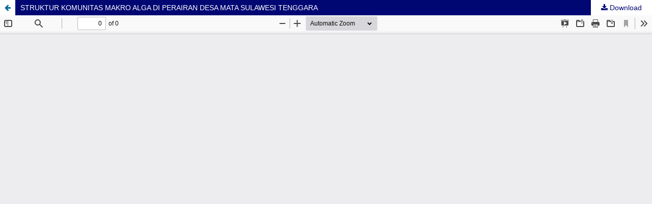

--- FILE ---
content_type: text/html; charset=utf-8
request_url: https://jurnalfkip.unram.ac.id/index.php/JBT/article/view/729/679
body_size: 1129
content:
<!DOCTYPE html>
<html lang="en-US" xml:lang="en-US">
<head>
	<meta http-equiv="Content-Type" content="text/html; charset=utf-8" />
	<meta name="viewport" content="width=device-width, initial-scale=1.0">
	<title>View of STRUKTUR KOMUNITAS MAKRO ALGA DI PERAIRAN DESA MATA SULAWESI TENGGARA</title>

	
<meta name="generator" content="Open Journal Systems 3.3.0.17">
<link rel="alternate" type="application/atom+xml" href="https://jurnalfkip.unram.ac.id/index.php/JBT/gateway/plugin/AnnouncementFeedGatewayPlugin/atom">
<link rel="alternate" type="application/rdf+xml" href="https://jurnalfkip.unram.ac.id/index.php/JBT/gateway/plugin/AnnouncementFeedGatewayPlugin/rss">
<link rel="alternate" type="application/rss+xml" href="https://jurnalfkip.unram.ac.id/index.php/JBT/gateway/plugin/AnnouncementFeedGatewayPlugin/rss2">
	<link rel="stylesheet" href="//cdn.jsdelivr.net/npm/bootstrap@4.6.1/dist/css/bootstrap.min.css?v=3.3.0.17" type="text/css" /><link rel="stylesheet" href="https://jurnalfkip.unram.ac.id/index.php/JBT/$$$call$$$/page/page/css?name=mainstyle" type="text/css" /><link rel="stylesheet" href="//fonts.googleapis.com/css?family=Montserrat:400,700&display=swap" type="text/css" /><link rel="stylesheet" href="https://cdnjs.cloudflare.com/ajax/libs/font-awesome/4.7.0/css/font-awesome.css?v=3.3.0.17" type="text/css" /><style type="text/css">.pkp_structure_head { background: center / cover no-repeat url("https://jurnalfkip.unram.ac.id/plugins/themes/unram/img/header.webp");}</style><link rel="stylesheet" href="https://jurnalfkip.unram.ac.id/plugins/generic/citations/css/citations.css?v=3.3.0.17" type="text/css" />
	<script src="https://jurnalfkip.unram.ac.id/lib/pkp/lib/vendor/components/jquery/jquery.min.js?v=3.3.0.17" type="6a872afcb38f1b9bbb12c563-text/javascript"></script><script src="https://jurnalfkip.unram.ac.id/lib/pkp/lib/vendor/components/jqueryui/jquery-ui.min.js?v=3.3.0.17" type="6a872afcb38f1b9bbb12c563-text/javascript"></script><script src="https://jurnalfkip.unram.ac.id/plugins/themes/unram/js/lib/popper/popper.js?v=3.3.0.17" type="6a872afcb38f1b9bbb12c563-text/javascript"></script><script src="https://jurnalfkip.unram.ac.id/plugins/themes/unram/js/lib/bootstrap/util.js?v=3.3.0.17" type="6a872afcb38f1b9bbb12c563-text/javascript"></script><script src="https://jurnalfkip.unram.ac.id/plugins/themes/unram/js/lib/bootstrap/dropdown.js?v=3.3.0.17" type="6a872afcb38f1b9bbb12c563-text/javascript"></script><script src="https://jurnalfkip.unram.ac.id/plugins/themes/unram/js/main.js?v=3.3.0.17" type="6a872afcb38f1b9bbb12c563-text/javascript"></script><script src="//cdn.jsdelivr.net/npm/bootstrap@4.6.1/dist/js/bootstrap.bundle.min.js?v=3.3.0.17" type="6a872afcb38f1b9bbb12c563-text/javascript"></script>
</head>
<body class="pkp_page_article pkp_op_view">

		<header class="header_view">

		<a href="https://jurnalfkip.unram.ac.id/index.php/JBT/article/view/729" class="return">
			<span class="pkp_screen_reader">
									Return to Article Details
							</span>
		</a>

		<a href="https://jurnalfkip.unram.ac.id/index.php/JBT/article/view/729" class="title">
			STRUKTUR KOMUNITAS MAKRO ALGA DI PERAIRAN DESA MATA SULAWESI TENGGARA
		</a>

		<a href="https://jurnalfkip.unram.ac.id/index.php/JBT/article/download/729/679/1547" class="download" download>
			<span class="label">
				Download
			</span>
			<span class="pkp_screen_reader">
				Download PDF
			</span>
		</a>

	</header>

	<script type="6a872afcb38f1b9bbb12c563-text/javascript">
		// Creating iframe's src in JS instead of Smarty so that EZProxy-using sites can find our domain in $pdfUrl and do their rewrites on it.
		$(document).ready(function() {
			var urlBase = "https://jurnalfkip.unram.ac.id/plugins/generic/pdfJsViewer/pdf.js/web/viewer.html?file=";
			var pdfUrl = "https://jurnalfkip.unram.ac.id/index.php/JBT/article/download/729/679/1547".replace("http:", "https:");
			$("#pdfCanvasContainer > iframe").attr("src", urlBase + encodeURIComponent(pdfUrl));
		});
	</script>

	<div id="pdfCanvasContainer" class="galley_view">
				<iframe src="" width="100%" height="100%" style="min-height: 500px;" title="PDF of STRUKTUR KOMUNITAS MAKRO ALGA DI PERAIRAN DESA MATA SULAWESI TENGGARA" allowfullscreen webkitallowfullscreen></iframe>
	</div>
	
<script src="/cdn-cgi/scripts/7d0fa10a/cloudflare-static/rocket-loader.min.js" data-cf-settings="6a872afcb38f1b9bbb12c563-|49" defer></script><script defer src="https://static.cloudflareinsights.com/beacon.min.js/vcd15cbe7772f49c399c6a5babf22c1241717689176015" integrity="sha512-ZpsOmlRQV6y907TI0dKBHq9Md29nnaEIPlkf84rnaERnq6zvWvPUqr2ft8M1aS28oN72PdrCzSjY4U6VaAw1EQ==" data-cf-beacon='{"version":"2024.11.0","token":"255bf644e8a7428082b8e5eafc6ac84d","server_timing":{"name":{"cfCacheStatus":true,"cfEdge":true,"cfExtPri":true,"cfL4":true,"cfOrigin":true,"cfSpeedBrain":true},"location_startswith":null}}' crossorigin="anonymous"></script>
</body>
</html>
